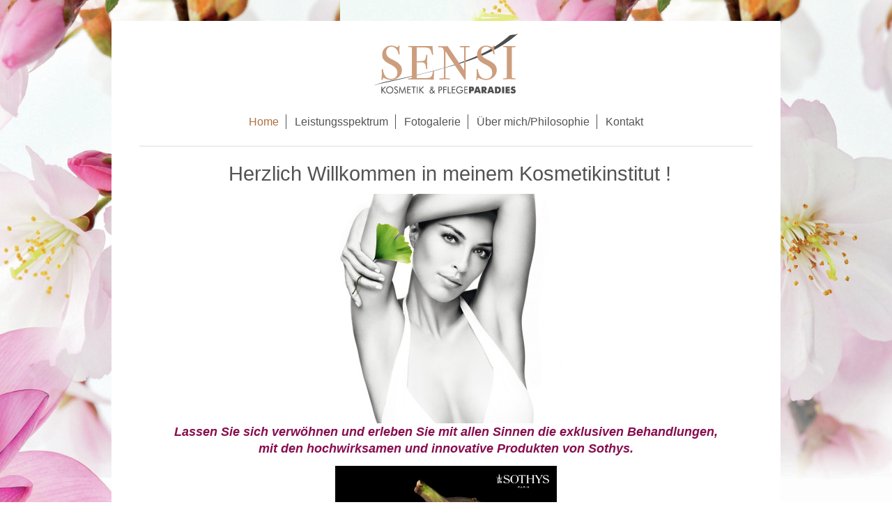

--- FILE ---
content_type: text/html; charset=UTF-8
request_url: https://www.sensi-kosmetik.de/
body_size: 6683
content:
<!DOCTYPE html>
<html lang="de"  ><head prefix="og: http://ogp.me/ns# fb: http://ogp.me/ns/fb# business: http://ogp.me/ns/business#">
    <meta http-equiv="Content-Type" content="text/html; charset=utf-8"/>
    <meta name="generator" content="IONOS MyWebsite"/>
        
    <link rel="dns-prefetch" href="//cdn.website-start.de/"/>
    <link rel="dns-prefetch" href="//119.mod.mywebsite-editor.com"/>
    <link rel="dns-prefetch" href="https://119.sb.mywebsite-editor.com/"/>
    <link rel="shortcut icon" href="//cdn.website-start.de/favicon.ico"/>
        <title>Manfredi Kosmetik &amp; Fusspflege - Home</title>
    <style type="text/css">@media screen and (max-device-width: 1024px) {.diyw a.switchViewWeb {display: inline !important;}}</style>
    <style type="text/css">@media screen and (min-device-width: 1024px) {
            .mediumScreenDisabled { display:block }
            .smallScreenDisabled { display:block }
        }
        @media screen and (max-device-width: 1024px) { .mediumScreenDisabled { display:none } }
        @media screen and (max-device-width: 568px) { .smallScreenDisabled { display:none } }
                @media screen and (min-width: 1024px) {
            .mobilepreview .mediumScreenDisabled { display:block }
            .mobilepreview .smallScreenDisabled { display:block }
        }
        @media screen and (max-width: 1024px) { .mobilepreview .mediumScreenDisabled { display:none } }
        @media screen and (max-width: 568px) { .mobilepreview .smallScreenDisabled { display:none } }</style>
    <meta name="viewport" content="width=device-width, initial-scale=1, maximum-scale=1, minimal-ui"/>

<meta name="format-detection" content="telephone=no"/>
        <meta name="keywords" content="Angebot, Kompetenz, Beratung"/>
            <meta name="description" content=", Ludwigsburg"/>
            <meta name="robots" content="index,follow"/>
        <link href="//cdn.website-start.de/templates/2116/style.css?1763478093678" rel="stylesheet" type="text/css"/>
    <link href="https://www.sensi-kosmetik.de/s/style/theming.css?1763992779" rel="stylesheet" type="text/css"/>
    <link href="//cdn.website-start.de/app/cdn/min/group/web.css?1763478093678" rel="stylesheet" type="text/css"/>
<link href="//cdn.website-start.de/app/cdn/min/moduleserver/css/de_DE/common,counter,shoppingbasket?1763478093678" rel="stylesheet" type="text/css"/>
    <link href="//cdn.website-start.de/app/cdn/min/group/mobilenavigation.css?1763478093678" rel="stylesheet" type="text/css"/>
    <link href="https://119.sb.mywebsite-editor.com/app/logstate2-css.php?site=343294769&amp;t=1768737532" rel="stylesheet" type="text/css"/>

<script type="text/javascript">
    /* <![CDATA[ */
var stagingMode = '';
    /* ]]> */
</script>
<script src="https://119.sb.mywebsite-editor.com/app/logstate-js.php?site=343294769&amp;t=1768737532"></script>

    <link href="//cdn.website-start.de/templates/2116/print.css?1763478093678" rel="stylesheet" media="print" type="text/css"/>
    <script type="text/javascript">
    /* <![CDATA[ */
    var systemurl = 'https://119.sb.mywebsite-editor.com/';
    var webPath = '/';
    var proxyName = '';
    var webServerName = 'www.sensi-kosmetik.de';
    var sslServerUrl = 'https://www.sensi-kosmetik.de';
    var nonSslServerUrl = 'http://www.sensi-kosmetik.de';
    var webserverProtocol = 'http://';
    var nghScriptsUrlPrefix = '//119.mod.mywebsite-editor.com';
    var sessionNamespace = 'DIY_SB';
    var jimdoData = {
        cdnUrl:  '//cdn.website-start.de/',
        messages: {
            lightBox: {
    image : 'Bild',
    of: 'von'
}

        },
        isTrial: 0,
        pageId: 136022    };
    var script_basisID = "343294769";

    diy = window.diy || {};
    diy.web = diy.web || {};

        diy.web.jsBaseUrl = "//cdn.website-start.de/s/build/";

    diy.context = diy.context || {};
    diy.context.type = diy.context.type || 'web';
    /* ]]> */
</script>

<script type="text/javascript" src="//cdn.website-start.de/app/cdn/min/group/web.js?1763478093678" crossorigin="anonymous"></script><script type="text/javascript" src="//cdn.website-start.de/s/build/web.bundle.js?1763478093678" crossorigin="anonymous"></script><script type="text/javascript" src="//cdn.website-start.de/app/cdn/min/group/mobilenavigation.js?1763478093678" crossorigin="anonymous"></script><script src="//cdn.website-start.de/app/cdn/min/moduleserver/js/de_DE/common,counter,shoppingbasket?1763478093678"></script>
<script type="text/javascript" src="https://cdn.website-start.de/proxy/apps/cei7th/resource/dependencies/"></script><script type="text/javascript">
                    if (typeof require !== 'undefined') {
                        require.config({
                            waitSeconds : 10,
                            baseUrl : 'https://cdn.website-start.de/proxy/apps/cei7th/js/'
                        });
                    }
                </script><script type="text/javascript" src="//cdn.website-start.de/app/cdn/min/group/pfcsupport.js?1763478093678" crossorigin="anonymous"></script>    <meta property="og:type" content="business.business"/>
    <meta property="og:url" content="https://www.sensi-kosmetik.de/"/>
    <meta property="og:title" content="Manfredi Kosmetik &amp; Fusspflege - Home"/>
            <meta property="og:description" content=", Ludwigsburg"/>
                <meta property="og:image" content="https://www.sensi-kosmetik.de/s/misc/logo.gif?t=1768183909"/>
        <meta property="business:contact_data:country_name" content="Deutschland"/>
    <meta property="business:contact_data:street_address" content="Reichertshalde 69"/>
    <meta property="business:contact_data:locality" content="Ludwigsburg"/>
    
    <meta property="business:contact_data:email" content="mail@sensi-kosmetik.de"/>
    <meta property="business:contact_data:postal_code" content="71642"/>
    <meta property="business:contact_data:phone_number" content="+49 7141 6431909"/>
    
    
<link href="https://cdn.website-start.de/proxy/apps/cei7th/s/diy/basic/public/css/basic.css?rev-1572431778=" rel="stylesheet" type="text/css"/><link href="https://cdn.website-start.de/proxy/apps/cei7th/s/facebook/facebookLike/public/css/web.css?rev-1572431778=" rel="stylesheet" type="text/css"/></head>


<body class="body   startpage cc-pagemode-default diyfeNoSidebar diy-market-de_DE" data-pageid="136022" id="page-136022">
    
    <div class="diyw">
        <!-- master-2 -->
<div class="diyweb">
	
<nav id="diyfeMobileNav" class="diyfeCA diyfeCA2" role="navigation">
    <a title="Navigation aufklappen/zuklappen">Navigation aufklappen/zuklappen</a>
    <ul class="mainNav1"><li class="current hasSubNavigation"><a data-page-id="136022" href="https://www.sensi-kosmetik.de/" class="current level_1"><span>Home</span></a></li><li class=" hasSubNavigation"><a data-page-id="166578" href="https://www.sensi-kosmetik.de/leistungsspektrum/" class=" level_1"><span>Leistungsspektrum</span></a></li><li class=" hasSubNavigation"><a data-page-id="166583" href="https://www.sensi-kosmetik.de/fotogalerie/" class=" level_1"><span>Fotogalerie</span></a></li><li class=" hasSubNavigation"><a data-page-id="166577" href="https://www.sensi-kosmetik.de/über-mich-philosophie/" class=" level_1"><span>Über mich/Philosophie</span></a></li><li class=" hasSubNavigation"><a data-page-id="136023" href="https://www.sensi-kosmetik.de/kontakt/" class=" level_1"><span>Kontakt</span></a></li></ul></nav>
	<div class="diywebLogo">
		<div class="diywebLiveArea">
			<div class="diywebMainGutter">
				<div class="diyfeGE diyfeCA1">
						
    <style type="text/css" media="all">
        /* <![CDATA[ */
                .diyw #website-logo {
            text-align: center !important;
                        padding: 8px 0;
                    }
        
                /* ]]> */
    </style>

    <div id="website-logo">
            <a href="https://www.sensi-kosmetik.de/"><img class="website-logo-image" width="207" src="https://www.sensi-kosmetik.de/s/misc/logo.gif?t=1768183909" alt=""/></a>

            
            </div>


				</div>
			</div>
		</div>
	</div>
	<div class="diywebNav diywebNavMain diywebNav1 diywebNavHorizontal">
		<div class="diywebLiveArea">
			<div class="diywebMainGutter">
				<div class="diyfeGE diyfeCA diyfeCA2">
					<div class="diywebGutter">
						<div class="webnavigation"><ul id="mainNav1" class="mainNav1"><li class="navTopItemGroup_1"><a data-page-id="136022" href="https://www.sensi-kosmetik.de/" class="current level_1"><span>Home</span></a></li><li class="navTopItemGroup_2"><a data-page-id="166578" href="https://www.sensi-kosmetik.de/leistungsspektrum/" class="level_1"><span>Leistungsspektrum</span></a></li><li class="navTopItemGroup_3"><a data-page-id="166583" href="https://www.sensi-kosmetik.de/fotogalerie/" class="level_1"><span>Fotogalerie</span></a></li><li class="navTopItemGroup_4"><a data-page-id="166577" href="https://www.sensi-kosmetik.de/über-mich-philosophie/" class="level_1"><span>Über mich/Philosophie</span></a></li><li class="navTopItemGroup_5"><a data-page-id="136023" href="https://www.sensi-kosmetik.de/kontakt/" class="level_1"><span>Kontakt</span></a></li></ul></div>
					</div>
				</div>
			</div>
		</div>
	</div>
	<div class="diywebContent">
		<div class="diywebLiveArea">
			<div class="diywebMainGutter">
			<div id="diywebAppContainer1st"></div>
				<div class="diyfeGridGroup diyfeCA diyfeCA1">
					<div class="diywebMain diyfeGE">
						<div class="diywebGutter">
							
        <div id="content_area">
        	<div id="content_start"></div>
        	
        
        <div id="matrix_333797" class="sortable-matrix" data-matrixId="333797"><div class="n module-type-header diyfeLiveArea "> <h2><span class="diyfeDecoration">                Herzlich Willkommen in meinem Kosmetikinstitut !</span></h2> </div><div class="n module-type-spacer diyfeLiveArea "> <div class="the-spacer id5771893" style="height: 10px;">
</div>
 </div><div class="n module-type-imageSubtitle diyfeLiveArea "> <div class="clearover imageSubtitle" id="imageSubtitle-5771896">
    <div class="align-container align-center" style="max-width: 335px">
        <a class="imagewrapper" href="https://www.sensi-kosmetik.de/s/cc_images/teaserbox_12843558.jpg?t=1587244957" rel="lightbox[5771896]">
            <img id="image_12843558" src="https://www.sensi-kosmetik.de/s/cc_images/cache_12843558.jpg?t=1587244957" alt="" style="max-width: 335px; height:auto"/>
        </a>

        
    </div>

</div>

<script type="text/javascript">
//<![CDATA[
jQuery(function($) {
    var $target = $('#imageSubtitle-5771896');

    if ($.fn.swipebox && Modernizr.touch) {
        $target
            .find('a[rel*="lightbox"]')
            .addClass('swipebox')
            .swipebox();
    } else {
        $target.tinyLightbox({
            item: 'a[rel*="lightbox"]',
            cycle: false,
            hideNavigation: true
        });
    }
});
//]]>
</script>
 </div><div class="n module-type-text diyfeLiveArea "> <p style="text-align: center;"><strong><span style="color:#880E4F;"><em><span style="font-size:18px;">Lassen Sie sich verwöhnen und erleben Sie mit allen Sinnen die exklusiven
Behandlungen,</span></em></span></strong></p>
<p style="text-align: center;"><strong><span style="color:#880E4F;"><em><span style="font-size:18px;">mit den hochwirksamen und innovative Produkten von Sothys.</span></em></span></strong></p>
<p> </p> </div><div class="n module-type-gallery diyfeLiveArea "> <div class="ccgalerie slideshow clearover" id="slideshow-gallery-4262075" data-jsclass="GallerySlideshow" data-jsoptions="effect: 'random',changeTime: 4000,maxHeight: '395px',navigation: true,startPaused: false">

    <div class="thumb_pro1">
    	<div class="innerthumbnail">
    		<a href="https://www.sensi-kosmetik.de/s/cc_images/cache_16487234.jpg" data-is-image="true" target="_blank">    			<img data-width="618" data-height="768" src="https://www.sensi-kosmetik.de/s/cc_images/thumb_16487234.jpg"/>
    		</a>    	</div>
    </div>
        <div class="thumb_pro1">
    	<div class="innerthumbnail">
    		<a href="https://www.sensi-kosmetik.de/s/cc_images/cache_16487235.jpg" data-is-image="true" target="_blank">    			<img data-width="775" data-height="768" src="https://www.sensi-kosmetik.de/s/cc_images/thumb_16487235.jpg"/>
    		</a>    	</div>
    </div>
        <div class="thumb_pro1">
    	<div class="innerthumbnail">
    		<a href="https://www.sensi-kosmetik.de/s/cc_images/cache_16487236.jpg" data-is-image="true" target="_blank">    			<img data-width="621" data-height="768" src="https://www.sensi-kosmetik.de/s/cc_images/thumb_16487236.jpg"/>
    		</a>    	</div>
    </div>
        <div class="thumb_pro1">
    	<div class="innerthumbnail">
    		<a href="https://www.sensi-kosmetik.de/s/cc_images/cache_16487237.jpg" data-is-image="true" target="_blank">    			<img data-width="768" data-height="768" src="https://www.sensi-kosmetik.de/s/cc_images/thumb_16487237.jpg"/>
    		</a>    	</div>
    </div>
        <div class="thumb_pro1">
    	<div class="innerthumbnail">
    		<a href="https://www.sensi-kosmetik.de/s/cc_images/cache_16487238.jpg" data-is-image="true" target="_blank">    			<img data-width="777" data-height="768" src="https://www.sensi-kosmetik.de/s/cc_images/thumb_16487238.jpg"/>
    		</a>    	</div>
    </div>
        <div class="thumb_pro1">
    	<div class="innerthumbnail">
    		<a href="https://www.sensi-kosmetik.de/s/cc_images/cache_16487239.jpg" data-is-image="true" target="_blank">    			<img data-width="768" data-height="768" src="https://www.sensi-kosmetik.de/s/cc_images/thumb_16487239.jpg"/>
    		</a>    	</div>
    </div>
        <div class="thumb_pro1">
    	<div class="innerthumbnail">
    		<a href="https://www.sensi-kosmetik.de/s/cc_images/cache_16487240.jpg" data-is-image="true" target="_blank">    			<img data-width="1024" data-height="762" src="https://www.sensi-kosmetik.de/s/cc_images/thumb_16487240.jpg"/>
    		</a>    	</div>
    </div>
        <div class="thumb_pro1">
    	<div class="innerthumbnail">
    		<a href="https://www.sensi-kosmetik.de/s/cc_images/cache_16487241.png" data-is-image="true" target="_blank">    			<img data-width="768" data-height="768" src="https://www.sensi-kosmetik.de/s/cc_images/thumb_16487241.png"/>
    		</a>    	</div>
    </div>
    </div>
 </div><div class="n module-type-hr diyfeLiveArea "> <div style="padding: 15px 0px">
    <div class="hr"></div>
</div>
 </div><div class="n module-type-header diyfeLiveArea "> <h2><span class="diyfeDecoration">                                    Limitierte Angebote</span></h2> </div><div class="n module-type-hr diyfeLiveArea "> <div style="padding: 7px 0px">
    <div class="hr"></div>
</div>
 </div><div class="n module-type-textWithImage diyfeLiveArea "> 
<div class="clearover " id="textWithImage-10159590">
<div class="align-container imgleft" style="max-width: 100%; width: 259px;">
    <a class="imagewrapper" href="https://www.sensi-kosmetik.de/s/cc_images/teaserbox_13364314.jpg?t=1763989287" rel="lightbox[10159590]">
        <img src="https://www.sensi-kosmetik.de/s/cc_images/cache_13364314.jpg?t=1763989287" id="image_10159590" alt="" style="width:100%"/>
    </a>


</div> 
<div class="textwrapper">
<p> </p>
<p> </p>
<p> </p>
<p> </p>
<p style="margin-left: 40px;"><span style="color:#FBC02E;"><strong><span style="font-size: 22px;">Entdecken Sie unsere neue   </span></strong></span></p>
<p style="margin-left: 40px;"><span style="color:#FBC02E;"><strong><span style="font-size: 22px;">Gourmet Behandlung</span></strong></span></p>
<p style="margin-left: 40px;"><span style="font-size: 9.8px;"> </span><span style="font-size: 9.8px; color: rgb(251, 192, 46);"><strong><span style="font-size: 22px;"> </span></strong></span> <span style="font-size: 9.8px; color: rgb(104, 159, 56);"><strong><span style="font-size: 22px;">   </span></strong></span> <span style="font-size: 9.8px; color: rgb(229, 115, 115);"><strong><span style="font-size: 22px;">                       
  </span></strong></span><strong style="font-size: 16px;"><span style="color:#03579B;">                           
                                             </span></strong></p>
<p style="text-align: justify;"> </p>
<p style="text-align: justify;"><strong style="font-size: 16px;"><span style="color:#03579B;"> </span></strong><span style="font-size: 18px;"><span style="color: rgb(0, 0, 0); text-align: right;"> </span></span> <span style="text-align:justify;"><span style="background-color:#ffffff;"><span style="font-size:18px;"><span style="font-family:century gothic,avant garde,muli,sans-serif;"><span style="text-align:right;">125,- Euro*</span></span></span></span></span> <span style="font-size: 18px;"><span style="color: rgb(0, 0, 0); text-align: right;">                                           
                         </span></span></p>
<p> </p>
</div>
</div> 
<script type="text/javascript">
    //<![CDATA[
    jQuery(document).ready(function($){
        var $target = $('#textWithImage-10159590');

        if ($.fn.swipebox && Modernizr.touch) {
            $target
                .find('a[rel*="lightbox"]')
                .addClass('swipebox')
                .swipebox();
        } else {
            $target.tinyLightbox({
                item: 'a[rel*="lightbox"]',
                cycle: false,
                hideNavigation: true
            });
        }
    });
    //]]>
</script>
 </div><div class="n module-type-hr diyfeLiveArea "> <div style="padding: 7px 0px">
    <div class="hr"></div>
</div>
 </div><div class="n module-type-textWithImage diyfeLiveArea "> 
<div class="clearover " id="textWithImage-10159457">
<div class="align-container imgleft imgblock" style="max-width: 100%; width: 293px;">
    <a class="imagewrapper" href="https://www.sensi-kosmetik.de/s/cc_images/teaserbox_13364291.jpg?t=1745596564" rel="lightbox[10159457]">
        <img src="https://www.sensi-kosmetik.de/s/cc_images/cache_13364291.jpg?t=1745596564" id="image_10159457" alt="" style="width:100%"/>
    </a>


</div> 
<div class="textwrapper">
<p><span style="font-size:22px;"><span style="color:#880E4F;"><strong>         </strong></span></span></p>
<p style="text-align: center;"><span style="color:#E57373;"><span style="font-size:22px;"><strong>Limitiertes Angebot</strong></span></span></p>
<p style="text-align: center;"> </p>
<p> </p>
<p style="text-align: center;"><font color="#000000"><span style="font-size: 18px;"><b>Körpermilch &amp; Selbstbräuner - Tropfen zum Sonderpreis.</b></span></font></p>
<p> </p>
<p> </p>
</div>
</div> 
<script type="text/javascript">
    //<![CDATA[
    jQuery(document).ready(function($){
        var $target = $('#textWithImage-10159457');

        if ($.fn.swipebox && Modernizr.touch) {
            $target
                .find('a[rel*="lightbox"]')
                .addClass('swipebox')
                .swipebox();
        } else {
            $target.tinyLightbox({
                item: 'a[rel*="lightbox"]',
                cycle: false,
                hideNavigation: true
            });
        }
    });
    //]]>
</script>
 </div><div class="n module-type-hr diyfeLiveArea "> <div style="padding: 8px 0px">
    <div class="hr"></div>
</div>
 </div><div class="n module-type-remoteModule-counter diyfeLiveArea ">             <div id="modul_10331122_content"><div id="NGH10331122_" class="counter apsinth-clear">
		<div class="ngh-counter ngh-counter-skin-00new_counter05b" style="height:26px"><div class="char" style="width:10px;height:26px"></div><div class="char" style="background-position:-36px 0px;width:13px;height:26px"></div><div class="char" style="background-position:-88px 0px;width:13px;height:26px"></div><div class="char" style="background-position:-49px 0px;width:13px;height:26px"></div><div class="char" style="background-position:-36px 0px;width:13px;height:26px"></div><div class="char" style="background-position:-101px 0px;width:13px;height:26px"></div><div class="char" style="background-position:-221px 0px;width:12px;height:26px"></div></div>		<div class="apsinth-clear"></div>
</div>
</div><script>/* <![CDATA[ */var __NGHModuleInstanceData10331122 = __NGHModuleInstanceData10331122 || {};__NGHModuleInstanceData10331122.server = 'http://119.mod.mywebsite-editor.com';__NGHModuleInstanceData10331122.data_web = {"content":37438};var m = mm[10331122] = new Counter(10331122,12334,'counter');if (m.initView_main != null) m.initView_main();/* ]]> */</script>
         </div><div class="n module-type-webcomponent-facebookLike diyfeLiveArea "> <div id="webcomponent_70800646-f17d-4299-8d04-a0f4a8cb40b9_web" class="diysdk_facebook_facebookLike web_view webcomponent diyApp">
<div class="fb-root"></div>
<div class="alignment align_left" style="width:auto;">
    <div class="fb-like" data-href="" data-colorscheme="light" data-layout="standard" data-action="like" data-show-faces="true" data-send="1" style="z-index:2;"></div>
</div>
</div><script type="text/javascript">/* <![CDATA[ */
var data = {"instance":{"data":{"configUrl":"\/\/connect.facebook.net\/de_DE\/sdk.js","configId":"535144533232457","version":"v2.3"},"name":"facebookLike","localizedName":"Facebook Like","id":"70800646-f17d-4299-8d04-a0f4a8cb40b9","view":"web","app":{"version":"1.0","name":"facebook","id":"13496A35-70C2-4CC7-8839-F32731959AAC"},"isSitebuilder":false,"environmentConfig":{"isSitebuilder":false,"staticUrlPrefix":"https:\/\/cdn.website-start.de\/proxy\/apps\/cei7th"}},"resources":{"css":["https:\/\/cdn.website-start.de\/proxy\/apps\/cei7th\/s\/diy\/basic\/public\/css\/basic.css?rev-1572431778=","https:\/\/cdn.website-start.de\/proxy\/apps\/cei7th\/s\/facebook\/facebookLike\/public\/css\/web.css?rev-1572431778="],"js":["order!https:\/\/cdn.website-start.de\/proxy\/apps\/cei7th\/s\/facebook\/facebookLike\/public\/js\/facebookLike.js?rev-1572431778=","order!https:\/\/cdn.website-start.de\/proxy\/apps\/cei7th\/api\/app\/facebook\/translation\/de_DE?rev-1572431778="]},"embeddedComponents":[]};
var baseSaveUrl = '/proxy/apps/';
var instanceCreator = new diysdk.webcomponentIntegrator();
instanceCreator.create(data, baseSaveUrl);
/* ]]> */</script> </div></div>
        
        
        </div>
						</div>
					</div>
					<div class="diywebSecondary diyfeGE diyfeCA diyfeCA3">
						<div class="diywebNav diywebNav23 diywebHideOnSmall">
							<div class="diyfeGE">
								<div class="diywebGutter">
									<div class="webnavigation"></div>
								</div>
							</div>
						</div>
						<div class="diywebSidebar">
							<div class="diyfeGE">
								<div class="diywebGutter">
									
								</div>
							</div>
						</div>
					</div>
				</div>
			</div>
		</div>
	</div>
	<div class="diywebFooter">
		<div class="diywebLiveArea">
			<div class="diywebMainGutter">
				<div class="diyfeGE diyfeCA diyfeCA4">
					<div class="diywebGutter">
						<div class="webnavigation"></div>
						<div id="contentfooter">
    <div class="leftrow">
                        <a rel="nofollow" href="javascript:window.print();">
                    <img class="inline" height="14" width="18" src="//cdn.website-start.de/s/img/cc/printer.gif" alt=""/>
                    Druckversion                </a> <span class="footer-separator">|</span>
                <a href="https://www.sensi-kosmetik.de/sitemap/">Sitemap</a>
                        <br/> © Filomena Manfredi
            </div>
    <script type="text/javascript">
        window.diy.ux.Captcha.locales = {
            generateNewCode: 'Neuen Code generieren',
            enterCode: 'Bitte geben Sie den Code ein'
        };
        window.diy.ux.Cap2.locales = {
            generateNewCode: 'Neuen Code generieren',
            enterCode: 'Bitte geben Sie den Code ein'
        };
    </script>
    <div class="rightrow">
                    <span class="loggedout">
                <a rel="nofollow" id="login" href="https://login.1and1-editor.com/343294769/www.sensi-kosmetik.de/de?pageId=136022">
                    Login                </a>
            </span>
                <p><a class="diyw switchViewWeb" href="javascript:switchView('desktop');">Webansicht</a><a class="diyw switchViewMobile" href="javascript:switchView('mobile');">Mobile-Ansicht</a></p>
                <span class="loggedin">
            <a rel="nofollow" id="logout" href="https://119.sb.mywebsite-editor.com/app/cms/logout.php">Logout</a> <span class="footer-separator">|</span>
            <a rel="nofollow" id="edit" href="https://119.sb.mywebsite-editor.com/app/343294769/136022/">Seite bearbeiten</a>
        </span>
    </div>
</div>
            <div id="loginbox" class="hidden">
                <script type="text/javascript">
                    /* <![CDATA[ */
                    function forgotpw_popup() {
                        var url = 'https://passwort.1und1.de/xml/request/RequestStart';
                        fenster = window.open(url, "fenster1", "width=600,height=400,status=yes,scrollbars=yes,resizable=yes");
                        // IE8 doesn't return the window reference instantly or at all.
                        // It may appear the call failed and fenster is null
                        if (fenster && fenster.focus) {
                            fenster.focus();
                        }
                    }
                    /* ]]> */
                </script>
                                <img class="logo" src="//cdn.website-start.de/s/img/logo.gif" alt="IONOS" title="IONOS"/>

                <div id="loginboxOuter"></div>
            </div>
        

					</div>
				</div>
			</div>
		</div>
	</div>
</div>
    </div>

            <div id="mobile-infobar-spacer"></div>
<table id="mobile-infobar" class="light"><tbody><tr>
            <td class="mobile-infobar-button mobile-infobar-button-phone" style="width: 33%"><a href="tel:+49 7141 6431909" class="mobile-infobar-link">
            <span class="mobile-infobar-icon-box">
                <svg xmlns="http://www.w3.org/2000/svg" class="mobile-infobar-icon" preserveAspectRatio="xMidYMid"><path d="M17.76 14.96c.027.048.036.09.023.126-.204.546-.31 1.133-.846 1.643s-2.728 1.71-4.503 1.165c-.33-.1-.555-.208-.743-.32-.003.016-.003.033-.007.05-2.57-.843-4.992-2.286-7.042-4.328C2.59 11.255 1.143 8.843.297 6.283c.018-.004.036-.005.054-.008-.083-.165-.163-.357-.24-.607-.54-1.767.673-3.956 1.188-4.49.177-.186.363-.32.554-.423.032-.057.084-.104.156-.13L3.643.018c.144-.054.328.023.414.17L6.52 4.405c.086.147.062.342-.056.438l-.94.765c-.01.033-.025.058-.045.074-.328.263-.944.754-1.195 1.19-.105.18-.1.4-.058.514.053.145.123.32.194.493.647 1.148 1.45 2.235 2.433 3.214 1.03 1.024 2.173 1.86 3.388 2.518.16.063.322.13.455.178.115.042.335.05.517-.055.26-.15.54-.427.78-.696.01-.047.03-.09.063-.132l1.1-1.34c.095-.118.29-.143.438-.058l4.218 2.443c.148.086.225.268.172.41l-.223.597z"/></svg>
            </span><br/>
            <span class="mobile-infobar-text">Anrufen</span>
        </a></td>
                <td class="mobile-infobar-button mobile-infobar-button-email" style="width: 33%"><a href="mailto:mail@sensi-kosmetik.de" class="mobile-infobar-link">
            <span class="mobile-infobar-icon-box">
                <svg xmlns="http://www.w3.org/2000/svg" class="mobile-infobar-icon" preserveAspectRatio="xMidYMid"><path d="M13.472 7.327L20 .8v12.89l-6.528-6.363zm-4.735.158L1.252 0h17.47l-7.485 7.485c-.69.69-1.81.69-2.5 0zM0 13.667V.83l6.502 6.5L0 13.668zM1.192 14l6.066-5.912 1.288 1.288c.795.794 2.083.794 2.878 0l1.293-1.293L18.79 14H1.19z"/></svg>
            </span><br/>
            <span class="mobile-infobar-text">E-Mail</span>
        </a></td>
                <td class="mobile-infobar-button mobile-infobar-button-address" style="width: 33%"><a href="https://maps.apple.com/?daddr=Reichertshalde+69%2C+Ludwigsburg%2C+71642" class="mobile-infobar-link">
            <span class="mobile-infobar-icon-box">
                <svg xmlns="http://www.w3.org/2000/svg" class="mobile-infobar-icon" preserveAspectRatio="xMidYMid"><path d="M19.692 10.738l-8.954 8.954c-.412.412-1.08.412-1.492 0L.292 10.738c-.412-.412-.412-1.08 0-1.492L9.246.292c.412-.412 1.08-.412 1.492 0l8.954 8.954c.412.412.412 1.08 0 1.492zM12 6v2H8c-.552 0-1 .448-1 1v5c0 .552.448 1 1 1s1-.448 1-1v-4h3v2l3-3-3-3z"/></svg>
            </span><br/>
            <span class="mobile-infobar-text">Anfahrt</span>
        </a></td>
    </tr></tbody></table>

    
    </body>


<!-- rendered at Mon, 12 Jan 2026 03:11:49 +0100 -->
</html>
